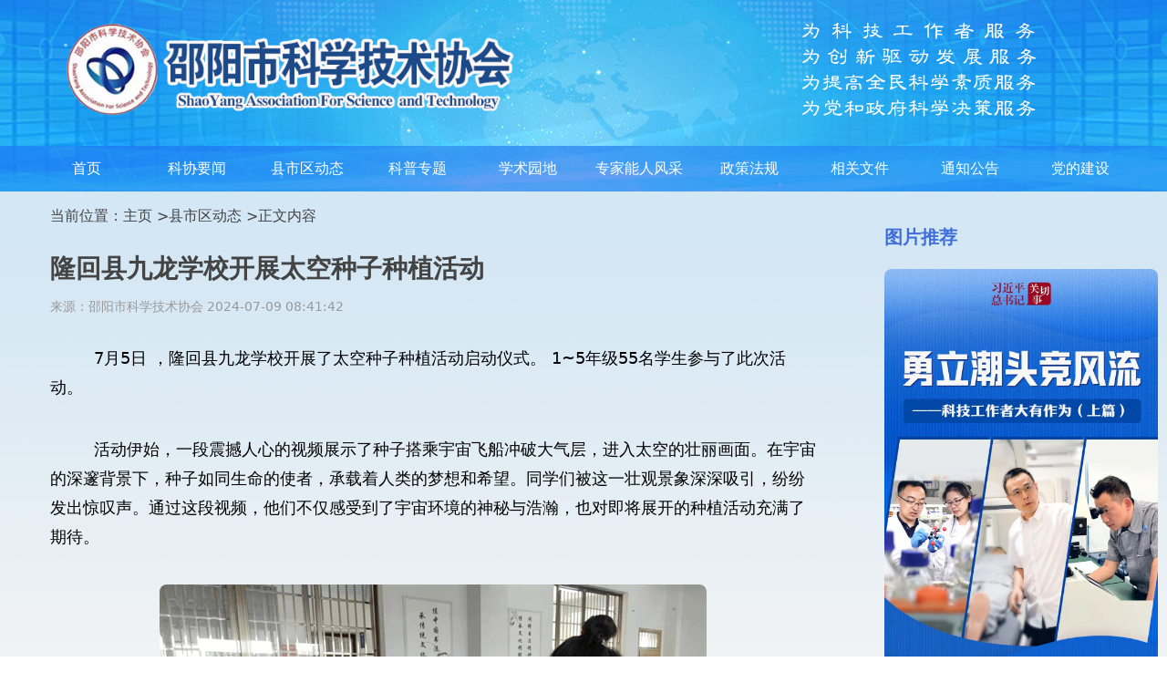

--- FILE ---
content_type: text/html;charset=UTF-8
request_url: http://sykx.gov.cn/article/detail/5675.html
body_size: 4402
content:
<!DOCTYPE html>
<html lang="en">
<head>
    <meta http-equiv="Content-Type" content="text/html; charset=UTF-8">
    <meta name="keywords" content=""/>
    <meta name="description" content="。"/>
    <meta charset="UTF-8">
    
    <meta name="viewport" content="width=device-width, initial-scale=1, user-scalable=no, viewport-fit=cover">
    <link rel="stylesheet" type="text/css" href="/static/home/css/base.css">

    <link rel="stylesheet" type="text/css" href="/static/home/css/detail.css">
    <title>隆回县九龙学校开展太空种子种植活动</title>
</head>
<body>

<div class="body_container">
    <div class="header_container">
        <div class="banner">
            <ul class="banner_inner wrapper">
                <li class="banner_left">
                    <a href="/">
                        <img src="/static/home/images/logo.png" alt="" class="logo">
                    </a>
                </li>
                <li class="banner_right">
                    <img src="/static/home/images/header_banner_text.png" alt="">
                </li>
                <li class="banner_category">
                    <img src="[data-uri]"
                         alt="更多频道" id="show_category">
                </li>
            </ul>
        </div>
        <div class="menu">
            <ul class="wrapper menu_inner" id="menu_inner">
                <li class="nav">
                    <a href="/">首页</a>
                    <ul class="subnav"></ul>
                </li>
                <li class="nav"><a href="/article/categorylist?id=1">科协要闻</a>
                    <ul class="subnav">
                    </ul>
                </li>
                <li class="nav"><a href="/article/categorylist?id=9">县市区动态</a>
                    <ul class="subnav">
                    </ul>
                </li>
                <li class="nav"><a href="/article/categorylist?id=2">科普专题</a>
                    <ul class="subnav">
                    </ul>
                </li>
                <li class="nav"><a href="/article/categorylist?id=3">学术园地</a>
                    <ul class="subnav">
                    </ul>
                </li>
                <li class="nav"><a href="/article/categorylist?id=4">专家能人风采</a>
                    <ul class="subnav">
                    </ul>
                </li>
                <li class="nav"><a href="/article/categorylist?id=6">政策法规</a>
                    <ul class="subnav">
                    </ul>
                </li>
                <li class="nav"><a href="/article/categorylist?id=7">相关文件</a>
                    <ul class="subnav">
                    </ul>
                </li>
                <li class="nav"><a href="/article/categorylist?id=8">通知公告</a>
                    <ul class="subnav">
                    </ul>
                </li>
                <li class="nav"><a href="/">党的建设</a>
                    <ul class="subnav">
                    </ul>
                </li>

            </ul>
        </div>
    </div>

    <div class="main_container"><div class="main wrapper">
        <div class="detail_container">
            <div class="crumb_nav">
                <dl>
                    <dt> 当前位置：</dt>
                    <dd><a href="/">主页 ></a></dd>
                    <dd>
                        <a href="/article/categorylist?id=9">县市区动态 &gt;</a>
                    </dd>
                    <dd>正文内容</dd>
                </dl>
            </div>

            <div class="detail_info">
                <h1 class="title">隆回县九龙学校开展太空种子种植活动</h1>
                <div class="info_bar">
                    <span>来源：邵阳市科学技术协会</span>
                    <span class="time">2024-07-09 08:41:42</span>
                </div>
                <div class="content_container"><p> <span style="color: rgb(0, 0, 0);">&nbsp; &nbsp; &nbsp; &nbsp; 7月5日 ，隆回县九龙学校开展了太空种子种植活动启动仪式。</span> <span style="color: rgb(0, 0, 0);">1~5年级55名学生参与了此次活动。</span></p>
<p> <span style="color: rgb(0, 0, 0);">&nbsp; &nbsp; &nbsp; &nbsp; 活动伊始，一段震撼人心的视频展示了种子搭乘宇宙飞船冲破大气层，进入太空的壮丽画面。在宇宙的深邃背景下，种子如同生命的使者，承载着人类的梦想和希望。同学们被这一壮观景象深深吸引，纷纷发出惊叹声。通过这段视频，他们不仅感受到了宇宙环境的神秘与浩瀚，也对即将展开的种植活动充满了期待。</span></p>
<p class="ql-align-center"><img src="http://www.sykx.gov.cn/upload/images/2024/07/812f994cbeea4375abef1c86c144d44a.png"></p>
<p> <span style="color: rgb(0, 0, 0);">&nbsp; &nbsp; &nbsp; &nbsp; 紧接着，辅导老师走上台前，为同学们详细讲解了太空种子的培育方法和注意事项。他解释了航天育种的基本概念，即利用太空特殊的环境条件，如微重力、高真空、宇宙射线等因素，对植物种子进行诱变处理，以期获得具有优良性状的新品种。随后，老师分别从种子播种、覆盖土壤和后续浇水三个方面向学生介绍了石竹的培育方法。他强调了在种植过程中需要注意的细节，如保持土壤湿润、避免阳光直射等。</span></p>
<p class="ql-align-center"><img src="http://www.sykx.gov.cn/upload/images/2024/07/6a19c3f0ee814f9e83c873cf991244c8.png"></p>
<p> <span style="color: rgb(0, 0, 0);">&nbsp; &nbsp; &nbsp; &nbsp; 在同学们听得津津有味的时候，最令人期待的环节终于到来。辅导老师手持一盒珍贵的太空种子，向同学们走来。这些种子是经过严格筛选和处理，不仅具有极高的科研价值，还蕴藏着巨大的育种潜力。辅导老师将种子一一分发到各个种植小组手中，并鼓励大家要用心呵护这些种子，让它们茁壮成长。</span> <span style="color: rgb(0, 0, 0);">他要求同学在接下来的日子里，亲手培育这些太空种子，观察它们的生长过程，记录它们的变化；</span> <span style="color: rgb(0, 0, 0);">学习如何根据植物的生长需求调整种植环境，如何防治病虫害等实用技能。</span></p>
<p> <span style="color: rgb(0, 0, 0);">&nbsp; &nbsp; &nbsp; &nbsp; 此次活动旨在通过实践教育的方式，让学生们参与太空种子的培育过程，深入了解航天育种的知识，激发他们对航天科技的浓厚兴趣。</span></p></div>
            </div>

        </div>

        <div class="side_container">
            <div class="side_container">
    <div class="module">
        <div class="hd">
            <ul class="ul">
                <li>图片推荐</li>
            </ul>
        </div>
        <div class="bd">
            <div class="picture_list">
                <ul>
                    <li class="item">
                        <a href="/article/detail/6066.html" class="picture">
                            <img src="http://www.sykx.gov.cn/upload/images/2025/11/03f0fb3f30854b40a417f38e73decbc9.jpg?x-oss-process=image/resize,w_300,h_200,m_fill" alt="" width="100%">
                        </a>
                        <h4 class="title">
                            <a href="/article/detail/6066.html"
                            >习近平总书记关切事丨勇立潮头竞风流——科技工</a>
                        </h4>
                    </li>
                    <li class="item">
                        <a href="/article/detail/6065.html" class="picture">
                            <img src="http://www.sykx.gov.cn/upload/images/2025/11/7c923250e26442049b0f4c2af8249958.jpg?x-oss-process=image/resize,w_300,h_200,m_fill" alt="" width="100%">
                        </a>
                        <h4 class="title">
                            <a href="/article/detail/6065.html"
                            >习近平：激励新时代青年在中国式现代化建设中挺</a>
                        </h4>
                    </li>
                    <li class="item">
                        <a href="/article/detail/6064.html" class="picture">
                            <img src="http://www.sykx.gov.cn/upload/images/2025/11/8e3b66e9dfa94d1f922d6b13c1093150.png?x-oss-process=image/resize,w_300,h_200,m_fill" alt="" width="100%">
                        </a>
                        <h4 class="title">
                            <a href="/article/detail/6064.html"
                            >坚持科技兴农，他被中央宣传部授予“时代楷模”</a>
                        </h4>
                    </li>
                    
                    
                    
                    
                    
                    
                    
                    
                    
                    
                    
                    
                    
                    
                    
                    
                    
                </ul>
            </div>
        </div>
    </div>


    <div class="module">
        <div class="hd">
            <ul class="ul">
                <li>最新推荐</li>
            </ul>
        </div>
        <div class="bd">
            <div class="news_list">
                <ul class="ul">
                    <li class="dot_bg">
                        <a href="/article/detail/6067.html">邵阳市科学技术协会关于2025年科学</a>
                        <span class="time">2025/12</span>
                    </li>
                    <li class="dot_bg">
                        <a href="/article/detail/6066.html">习近平总书记关切事丨勇立潮头竞风流—</a>
                        <span class="time">2025/11</span>
                    </li>
                    <li class="dot_bg">
                        <a href="/article/detail/6065.html">习近平：激励新时代青年在中国式现代化</a>
                        <span class="time">2025/11</span>
                    </li>
                    <li class="dot_bg">
                        <a href="/article/detail/6064.html">坚持科技兴农，他被中央宣传部授予“时</a>
                        <span class="time">2025/11</span>
                    </li>
                    <li class="dot_bg">
                        <a href="/article/detail/6063.html">习近平：坚定不移推进高水平对外开放</a>
                        <span class="time">2025/11</span>
                    </li>
                    <li class="dot_bg">
                        <a href="/article/detail/6062.html">这项工程，总书记亲切关怀、寄予厚望</a>
                        <span class="time">2025/11</span>
                    </li>
                    <li class="dot_bg">
                        <a href="/article/detail/6061.html">习近平：坚持从抓作风入手推进全面从严</a>
                        <span class="time">2025/11</span>
                    </li>
                    <li class="dot_bg">
                        <a href="/article/detail/6059.html">关于邵阳市第46届青少年创新大赛获奖</a>
                        <span class="time">2025/10</span>
                    </li>
                    
                    
                </ul>
            </div>
        </div>
    </div>

</div>
        </div>
    </div></div>

    <div class="footer_container">
        <div class="inner wrapper">
            <div class="info">
                <div class="item depart">
                    <div class="hd">单位信息</div>
                    <div class="bd">
                        <ul class="lis">
                            <li>
                                <p class="content"><span class="tit">主办单位:</span> 邵阳市科技协会</p>
                            </li>

                        </ul>
                    </div>
                </div>

                <div class="item link">
                    <div class="hd">友情连接</div>
                    <div class="bd">
                        <a href="https://www.cast.org.cn/" target="_blank">中国科学技术协会</a>
                        <a href="http://www.hnast.org.cn/portal/comm/index.action"
                           target="_blank">湖南省科学技术协会</a>
                    </div>
                </div>
            </div>


            <div class="line"></div>
            <div class="copyright">
                <p>copyright©2009-2022 All Rights Reserved </p>
                <a href="https://beian.miit.gov.cn" target="_blank">湘ICP备2022014828号</a>
                <p>
                    <script type="text/javascript">document.write(unescape("%3Cspan id='_ideConac' %3E%3C/span%3E%3Cscript src='https://dcs.conac.cn/js/19/291/0000/60450918/CA192910000604509180003.js' type='text/javascript'%3E%3C/script%3E"));</script>
                </p>
            </div>

        </div>
    </div>
    <script>
        window.onload = function () {
            let show_category = document.getElementById('show_category');
            let menu_inner = document.getElementById('menu_inner');

            show_category.addEventListener('click', function () {
                if (menu_inner.classList.contains('menu_inner_active')) {
                    menu_inner.classList.remove('menu_inner_active');
                } else {
                    menu_inner.classList.add('menu_inner_active');
                }
            });
        }
    </script>
</div>
<script>

</script>
</body>
</html>

--- FILE ---
content_type: text/css
request_url: http://sykx.gov.cn/static/home/css/base.css
body_size: 2535
content:
/* 清除内外边距 */
body, h1, h2, h3, h4, h5, h6, hr, p, blockquote, /* structural elements 结构元素 */
dl, dt, dd, ul, ol, li, /* list elements 列表元素 */
pre, /* text formatting elements 文本格式元素 */
fieldset, lengend, button, input, textarea, /* form elements 表单元素 */
th, td { /* table elements 表格元素 */
    margin: 0;
    padding: 0;
}

/* 设置默认字体 */
body,
button, input, select, textarea { /* for ie */
    text-rendering: optimizeLegibility;
    font-size: 16px;
    font-family: -apple-system, system-ui, Segoe UI, Roboto, Ubuntu, Cantarell, Noto Sans, sans-serif, BlinkMacSystemFont, "Helvetica Neue", "PingFang SC", "Hiragino Sans GB", "Microsoft YaHei", Arial;
}

h1 {
    font-size: 18px; /* 18px / 12px = 1.5 */
}

h2 {
    font-size: 16px;
}

h3 {
    font-size: 14px;
}

h4, h5, h6 {
    font-size: 100%;
}

address, cite, dfn, em, var {
    font-style: normal;
}

/* 将斜体扶正 */
code, kbd, pre, samp, tt {
    font-family: "Courier New", Courier, monospace;
}

/* 统一等宽字体 */
small {
    font-size: 12px;
}

/* 小于 12px 的中文很难阅读，让 small 正常化 */

/* 重置列表元素 */
ul, ol {
    list-style: none;
}

/* 重置文本格式元素 */
a {
    text-decoration: none;
}


abbr[title], acronym[title] { /* 注：1.ie6 不支持 abbr; 2.这里用了属性选择符，ie6 下无效果 */
    border-bottom: 1px dotted;
    cursor: help;
}

q:before, q:after {
    content: '';
}

/* 重置表单元素 */
legend {
    color: #000;
}

/* for ie6 */
fieldset, img {
    border: none;
}

/* img 搭车：让链接里的 img 无边框 */
/* 注：optgroup 无法扶正 */
button, input, select, textarea {
    font-size: 100%; /* 使得表单元素在 ie 下能继承字体大小 */
}

/* 重置表格元素 */
table {
    border-collapse: collapse;
    border-spacing: 0;
}

/* 重置 hr */
hr {
    border: none;
    height: 1px;
}

/* 让非ie浏览器默认也显示垂直滚动条，防止因滚动条引起的闪烁 */
html {
    overflow-y: scroll;
    color: #444;
    height: 100%;
    line-height: 1.5;
}

/*字体颜色*/
body {
    height: 100%;

}

.clearfix:after {
    content: ".";
    display: block;
    height: 0;
    visibility: hidden;
    clear: both;
}

.clearfix {
    zoom: 1;
}

.clear {
    clear: both;
    height: 0;
    font-size: 0;
    overflow: hidden;
}

a {
    color: #444;
}

a:visited {
    color: #444;
}

a:hover {
    color: #3c6dda;;
}

.hidden {
    display: none;
}

/*        清除手机端的样式      */
a,
input,
button {
    -webkit-tap-highlight-color: rgba(0, 0, 0, 0);
}

input,
button {
    -webkit-appearance: none;
    border-radius: 0;
}

.main_container {
    background: url("../images/body_container_bg.png") no-repeat top center #f5f5f5;
    overflow: hidden;
}

/*底部*/
.footer_container {
    background: url("../images/footer_bg.png") no-repeat top center;
}

.footer_container a, .footer_container a:visited {
    color: #FFFFFF;
    font-size: 14px;
}

.footer_container .info {
    padding: 15px 0;
}

.footer_container .item .hd {
    font-size: 18px;
    color: #FFFFFF;
    padding-bottom: 5px;
}

.footer_container .depart .lis {
    display: flex;
}

.footer_container .depart .lis li {
    margin-right: 40px;
}

.footer_container .depart .tit {
    font-size: 14px;
    color: #FFFFFF;
}

.footer_container .depart .content {
    font-size: 14px;
    color: #FFFFFF;
}

.footer_container .link {
    margin-top: 15px;
    padding-right: 15px;
}

.footer_container .line {
    border-top: 1px solid #FFFFFF;
}

.footer_container .copyright {
    padding: 10px 0;
    color: #FFFFFF;
    text-align: center
}

/* header */
.wrapper {
    max-width: 1200px;
    margin: 0 auto;
}

.header_container .banner {
    background: url("../images/header_banner_bg.jpg") no-repeat center center;
    z-index: 100;
    position: relative;
}

.banner_inner {
    display: flex;
    justify-content: space-between;
    align-items: center;
}

.header_container .banner_left {
}


.header_container .banner_left a {
    display: block;
}

.header_container .banner_left .logo {
    width: 100%;
}

.header_container .menu {
    background: url('../images/header_menu_bg.jpg') no-repeat center center;
}

.header_container .menu_inner {
    margin: 0 auto;
    cursor: pointer;
    display: flex;
    justify-content: space-between;
    /*height: 50px;*/
}

.header_container .menu_inner .subnav {
    display: none;
}

.header_container .menu_inner .nav:hover .subnav {
    display: block;
}

.header_container .menu_inner .nav:hover a {
    color: #fff;
    background: #3c6dda;
}

.header_container .nav a, .header_container .nav a:visited {
    display: block;
    text-align: center;
    text-decoration: none;
    width: 110px;
    height: 50px;
    color: #fff;
    border-width: 1px 1px 0 0;
    line-height: 50px;
    font-size: 16px;
}

.dot_bg {
    background: url("../images/dot.png") no-repeat left center;
}

.banner_category {
    display: none;
}

.pagination {
    margin-top: 20px;
}

.pagination ul {
    display: flex;
    justify-content: center;
}

.pagination ul li {
    text-decoration: none;
    margin: 0 -1px 5px 0;
    background-color: rgb(255, 255, 255);
    color: rgb(51, 51, 51);
    border: 1px solid rgb(226, 226, 226);
}

.pagination ul .current {
    background-color: #1E9FFF;
    color: #FFFFFF;
}

.pagination ul li a, .pagination ul li span {
    display: block;
    padding: 0 15px;
    height: 36px;
    line-height: 36px;
}

@media (max-width: 479px) {
    .header_container .banner_right {
        display: none;
    }

    .banner_category {
        display: block;
        margin-right: 15px;
    }

    .header_container .menu_inner {
        display: none;
        position: absolute;
        z-index: 99;
        right: 0;
        flex-direction: column;
        background-color: #21A7EE;
        transform: translateY(-100%);
        transition-duration: 0.3s;
    }

    .header_container .menu_inner_active {
        display: block;
        transform: translateY(0%);
    }

    .header_container .menu_inner li {
        border-bottom: 1px solid #dddddd;
        padding: 0 10px;
    }

    .pagination {
        font-size: 14px;
    }

    .pagination ul li a, .pagination ul li span {
        padding: 0 10px;
        height: 30px;
        line-height: 30px;
    }
    .footer_container .info {
        padding:15px;
    }
}


--- FILE ---
content_type: text/css
request_url: http://sykx.gov.cn/static/home/css/detail.css
body_size: 893
content:
.main {
    display: flex;
    padding: 15px 0;
}

.detail_container {
    flex: 1;
    padding: 0 15px;
}


.detail_container .crumb_nav dl {
    display: flex;
}

.detail_container .crumb_nav dl {
    display: flex;
}

.detail_info {
    margin-top: 25px;
}

.detail_info .title {
    font-size: 28px;
}

.detail_info .info_bar {
    color: #999999;
    font-size: 14px;
    margin-top: 10px;
}

.content_container {
    margin-top: 30px;
    line-height: 1.8;
    font-size: 18px;
}

.ql-align-center {
    text-align: center;
}

.content_container p {
    margin-bottom: 2em;
    overflow-wrap: break-word;
    word-wrap: break-word;
}

.content_container img {
    max-width: 100%;
    border-radius: 8px;
}

.side_container {
    width: 300px;
    margin-left: 30px;
}

.side_container .hd {
}

.side_container .hd .ul {
    display: flex;
    padding: 20px 0;
}

.side_container .hd li {
    font-size: 20px;
    font-weight: 700;
    color: #3c6dda;
}

.side_container .picture_list .item {
    margin-bottom: 20px;
}

.side_container .picture_list .picture img {
    width: 100%;
    border-radius: 8px;
    vertical-align: top;
}

.side_container .picture_list .title {
    margin-top: 6px;
    font-weight: normal;
    font-size: 14px;
}


.side_container .news_list li {
    display: flex;
    justify-content: space-between;
    line-height: 1.5;
    font-size: 16px;
    padding: 7px 0 7px 15px;
}

.side_container .news_list li .time {
    color: #999999;
    font-size: 14px;
    line-height: 1.8;
    align-items: flex-start;
    display: flex;
}

/*category_main*/
.category_main {
    display: flex;
    padding: 15px 0;
}

.category_container {
    flex: 1;
    padding: 0 15px;
}

.category_container .crumb_nav dl {
    display: flex;
}

.category_container .crumb_nav dl {
    display: flex;
}

.category_container .news_list {
    padding: 10px 0;
}

.category_container .news_list .item {
    padding: 25px 0;
    border-bottom: 1px dashed #bbbbbb;
}

.category_container .news_list .item .content {
    margin-top: 15px;
    display: flex;
}

.category_container .news_list .images {
    display: flex;
}

.category_container .news_list .images img {
    width: 100%;
}

.category_container .news_list .images li {
    width: 180px;
    margin-right: 20px;
}

.category_container .news_list .images img {
    display: block;
    border-radius: 8px;
    width: 100%;
}

.category_container .news_list .title {
    font-weight: normal;
    font-size: 22px;
}

.category_container .news_list .description {
    text-indent: 1em;
    line-height: 1.5;
}

.category_container .news_list .time {
    color: #999999;
}


@media (max-width: 479px) {
    .side_container {
        display: none;
    }
}

@media (max-width: 479px) {
    .category_container .news_list .title {
        font-size: 18px;
        line-height: 26px;
        font-weight: 700;
    }

    .category_container .news_list .images {
        justify-content: space-between;
        width: 100%;
        flex-wrap: wrap;
    }

    .category_container .news_list .images li {
        width: 47%;
        margin: 15px 0 0;
    }

    .category_container .news_list .description {
        display: none;
    }
}